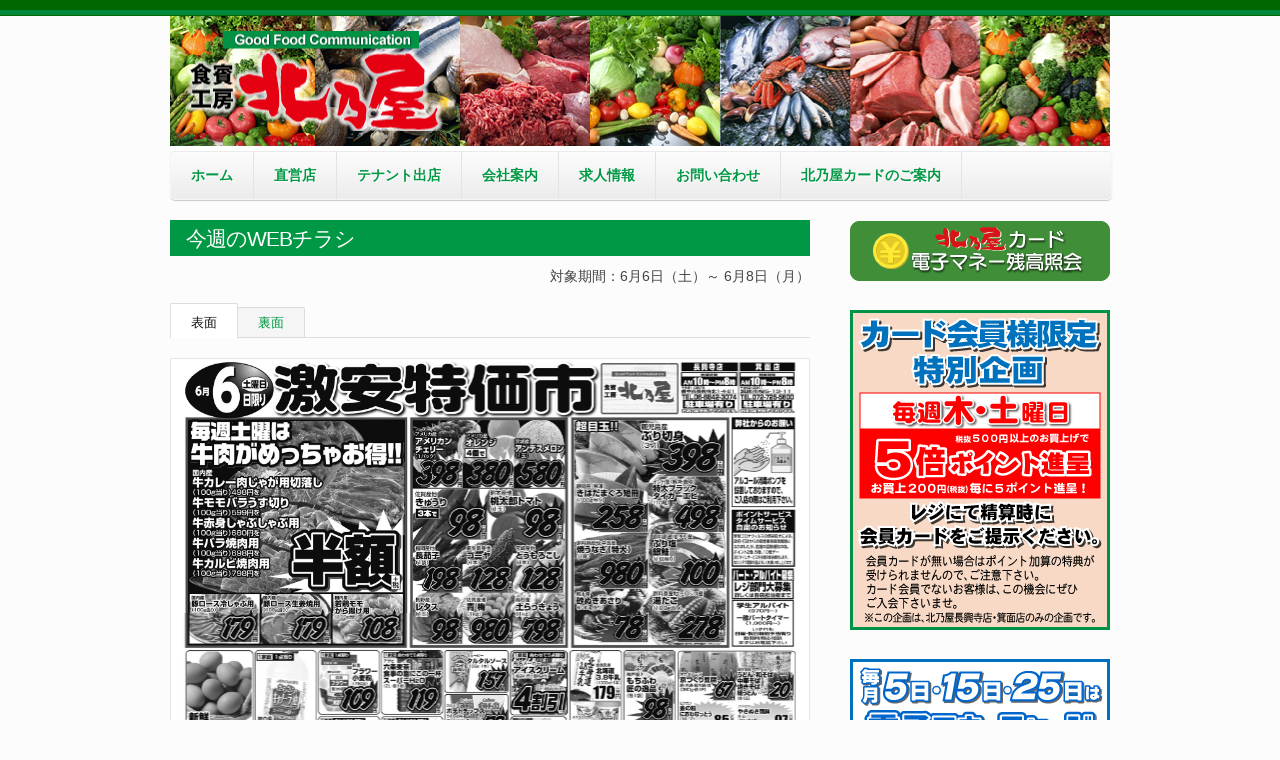

--- FILE ---
content_type: text/html; charset=UTF-8
request_url: https://super-kitanoya.jp/flyer/202006058967/
body_size: 9028
content:
<!doctype html>
<!--[if lt IE 7 ]><html class="ie ie6" lang="ja"> <![endif]-->
<!--[if IE 7 ]><html class="ie ie7" lang="ja"> <![endif]-->
<!--[if IE 8 ]><html class="ie ie8" lang="ja"> <![endif]-->
<!--[if IE 9 ]><html class="ie ie9" lang="ja"> <![endif]-->
<!--[if (gte IE 10)|!(IE)]><!--><html lang="ja"> <!--<![endif]-->

<head>
<meta charset="UTF-8">
<!--[if IE]><meta http-equiv='X-UA-Compatible' content='IE=edge,chrome=1'><![endif]-->

<title>食賓工房北乃屋の最新WEBチラシ（2020年6月6日） | 食賓工房 北乃屋</title>

<link rel="profile" href="http://gmpg.org/xfn/11">

<link rel="pingback" href="https://super-kitanoya.jp/xmlrpc.php">

<!--[if lt IE 9]>
	<script src="http://html5shim.googlecode.com/svn/trunk/html5.js"></script>
	<script src="http://css3-mediaqueries-js.googlecode.com/svn/trunk/css3-mediaqueries.js"></script>
<![endif]-->

<!-- Add CSS3 PIE Rules for IE 7-9
================================================== -->
<!--[if IE]>
<style type="text/css">
html.ie #navigation,
html.ie a.button,
html.ie .cta,
html.ie .wp-caption,
html.ie #breadcrumbs,
html.ie a.more-link,
html.ie .gallery .gallery-item img,
html.ie .gallery .gallery-item img.thumbnail,
html.ie .widget-container,
html.ie #author-info {behavior: url("https://super-kitanoya.jp/wp-content/themes/kitanoya/PIE.php");position: relative;}</style>
<![endif]-->

<!-- Mobile Specific Metas
================================================== -->
<meta name="viewport" content="width=device-width, initial-scale=1, maximum-scale=1" />



	  
<!-- All in One SEO Pack 3.2.10 によって Michael Torbert の Semper Fi Web Design[455,500] -->
<meta name="description"  content="食賓工房北乃屋のWEBチラシでは、最新の折り込みチラシ情報を掲載中！お得な目玉商品から1日限定商品まで、さまざまな商品がございますので、ぜひお見逃しなく！" />

<script type="application/ld+json" class="aioseop-schema">{"@context":"https://schema.org","@graph":[{"@type":"Organization","@id":"https://super-kitanoya.jp/#organization","url":"https://super-kitanoya.jp/","name":"\u98df\u8cd3\u5de5\u623f \u5317\u4e43\u5c4b","sameAs":[]},{"@type":"WebSite","@id":"https://super-kitanoya.jp/#website","url":"https://super-kitanoya.jp/","name":"\u98df\u8cd3\u5de5\u623f \u5317\u4e43\u5c4b","publisher":{"@id":"https://super-kitanoya.jp/#organization"}},{"@type":"WebPage","@id":"https://super-kitanoya.jp/flyer/202006058967/#webpage","url":"https://super-kitanoya.jp/flyer/202006058967/","inLanguage":"ja","name":"\u98df\u8cd3\u5de5\u623f\u5317\u4e43\u5c4b\u306e\u6700\u65b0WEB\u30c1\u30e9\u30b7\uff082020\u5e746\u67086\u65e5\uff09","isPartOf":{"@id":"https://super-kitanoya.jp/#website"},"image":{"@type":"ImageObject","@id":"https://super-kitanoya.jp/flyer/202006058967/#primaryimage","url":"https://super-kitanoya.jp/wp-content/uploads/2020/06/20200606_Front.jpg","width":2000,"height":1418},"primaryImageOfPage":{"@id":"https://super-kitanoya.jp/flyer/202006058967/#primaryimage"},"datePublished":"2020-06-05T08:30:07+00:00","dateModified":"2020-06-02T13:44:40+00:00","description":"\u98df\u8cd3\u5de5\u623f\u5317\u4e43\u5c4b\u306eWEB\u30c1\u30e9\u30b7\u3067\u306f\u3001\u6700\u65b0\u306e\u6298\u308a\u8fbc\u307f\u30c1\u30e9\u30b7\u60c5\u5831\u3092\u63b2\u8f09\u4e2d\uff01\u304a\u5f97\u306a\u76ee\u7389\u5546\u54c1\u304b\u30891\u65e5\u9650\u5b9a\u5546\u54c1\u307e\u3067\u3001\u3055\u307e\u3056\u307e\u306a\u5546\u54c1\u304c\u3054\u3056\u3044\u307e\u3059\u306e\u3067\u3001\u305c\u3072\u304a\u898b\u9003\u3057\u306a\u304f\uff01"},{"@type":"Article","@id":"https://super-kitanoya.jp/flyer/202006058967/#article","isPartOf":{"@id":"https://super-kitanoya.jp/flyer/202006058967/#webpage"},"author":{"@id":"https://super-kitanoya.jp/author/kitanoya/#author"},"headline":"\u98df\u8cd3\u5de5\u623f\u5317\u4e43\u5c4b\u306e\u6700\u65b0WEB\u30c1\u30e9\u30b7\uff082020\u5e746\u67086\u65e5\uff09","datePublished":"2020-06-05T08:30:07+00:00","dateModified":"2020-06-02T13:44:40+00:00","commentCount":0,"mainEntityOfPage":{"@id":"https://super-kitanoya.jp/flyer/202006058967/#webpage"},"publisher":{"@id":"https://super-kitanoya.jp/#organization"},"articleSection":"\u98df\u8cd3\u5de5\u623f\u5317\u4e43\u5c4b\u306e\u30c1\u30e9\u30b7","image":{"@type":"ImageObject","@id":"https://super-kitanoya.jp/flyer/202006058967/#primaryimage","url":"https://super-kitanoya.jp/wp-content/uploads/2020/06/20200606_Front.jpg","width":2000,"height":1418}},{"@type":"Person","@id":"https://super-kitanoya.jp/author/kitanoya/#author","name":"\u5317\u4e43\u5c4b","sameAs":[],"image":{"@type":"ImageObject","@id":"https://super-kitanoya.jp/#personlogo","url":"https://secure.gravatar.com/avatar/d289f67afbd10afabe95cae4e8e17c7b?s=96&d=mm&r=g","width":96,"height":96,"caption":"\u5317\u4e43\u5c4b"}}]}</script>
<link rel="canonical" href="https://super-kitanoya.jp/flyer/202006058967/" />
			<script type="text/javascript" >
				window.ga=window.ga||function(){(ga.q=ga.q||[]).push(arguments)};ga.l=+new Date;
				ga('create', 'UA-50214620-1', 'auto');
				// Plugins
				
				ga('send', 'pageview');
			</script>
			<script async src="https://www.google-analytics.com/analytics.js"></script>
			<!-- All in One SEO Pack -->
<link rel='dns-prefetch' href='//s.w.org' />
<link rel="alternate" type="application/rss+xml" title="食賓工房 北乃屋 &raquo; フィード" href="https://super-kitanoya.jp/feed/" />
<link rel="alternate" type="application/rss+xml" title="食賓工房 北乃屋 &raquo; コメントフィード" href="https://super-kitanoya.jp/comments/feed/" />
		<script type="text/javascript">
			window._wpemojiSettings = {"baseUrl":"https:\/\/s.w.org\/images\/core\/emoji\/2.3\/72x72\/","ext":".png","svgUrl":"https:\/\/s.w.org\/images\/core\/emoji\/2.3\/svg\/","svgExt":".svg","source":{"concatemoji":"https:\/\/super-kitanoya.jp\/wp-includes\/js\/wp-emoji-release.min.js?ver=4.8.25"}};
			!function(t,a,e){var r,i,n,o=a.createElement("canvas"),l=o.getContext&&o.getContext("2d");function c(t){var e=a.createElement("script");e.src=t,e.defer=e.type="text/javascript",a.getElementsByTagName("head")[0].appendChild(e)}for(n=Array("flag","emoji4"),e.supports={everything:!0,everythingExceptFlag:!0},i=0;i<n.length;i++)e.supports[n[i]]=function(t){var e,a=String.fromCharCode;if(!l||!l.fillText)return!1;switch(l.clearRect(0,0,o.width,o.height),l.textBaseline="top",l.font="600 32px Arial",t){case"flag":return(l.fillText(a(55356,56826,55356,56819),0,0),e=o.toDataURL(),l.clearRect(0,0,o.width,o.height),l.fillText(a(55356,56826,8203,55356,56819),0,0),e===o.toDataURL())?!1:(l.clearRect(0,0,o.width,o.height),l.fillText(a(55356,57332,56128,56423,56128,56418,56128,56421,56128,56430,56128,56423,56128,56447),0,0),e=o.toDataURL(),l.clearRect(0,0,o.width,o.height),l.fillText(a(55356,57332,8203,56128,56423,8203,56128,56418,8203,56128,56421,8203,56128,56430,8203,56128,56423,8203,56128,56447),0,0),e!==o.toDataURL());case"emoji4":return l.fillText(a(55358,56794,8205,9794,65039),0,0),e=o.toDataURL(),l.clearRect(0,0,o.width,o.height),l.fillText(a(55358,56794,8203,9794,65039),0,0),e!==o.toDataURL()}return!1}(n[i]),e.supports.everything=e.supports.everything&&e.supports[n[i]],"flag"!==n[i]&&(e.supports.everythingExceptFlag=e.supports.everythingExceptFlag&&e.supports[n[i]]);e.supports.everythingExceptFlag=e.supports.everythingExceptFlag&&!e.supports.flag,e.DOMReady=!1,e.readyCallback=function(){e.DOMReady=!0},e.supports.everything||(r=function(){e.readyCallback()},a.addEventListener?(a.addEventListener("DOMContentLoaded",r,!1),t.addEventListener("load",r,!1)):(t.attachEvent("onload",r),a.attachEvent("onreadystatechange",function(){"complete"===a.readyState&&e.readyCallback()})),(r=e.source||{}).concatemoji?c(r.concatemoji):r.wpemoji&&r.twemoji&&(c(r.twemoji),c(r.wpemoji)))}(window,document,window._wpemojiSettings);
		</script>
		<style type="text/css">
img.wp-smiley,
img.emoji {
	display: inline !important;
	border: none !important;
	box-shadow: none !important;
	height: 1em !important;
	width: 1em !important;
	margin: 0 .07em !important;
	vertical-align: -0.1em !important;
	background: none !important;
	padding: 0 !important;
}
</style>
<link rel='stylesheet' id='contact-form-7-css'  href='https://super-kitanoya.jp/wp-content/plugins/contact-form-7/includes/css/styles.css?ver=5.0.5' type='text/css' media='all' />
<link rel='stylesheet' id='meteor-slides-css'  href='https://super-kitanoya.jp/wp-content/plugins/meteor-slides/css/meteor-slides.css?ver=1.0' type='text/css' media='all' />
<link rel='stylesheet' id='wp-lightbox-2.min.css-css'  href='https://super-kitanoya.jp/wp-content/plugins/wp-lightbox-2/styles/lightbox.min.css?ver=1.3.4' type='text/css' media='all' />
<link rel='stylesheet' id='dashicons-css'  href='https://super-kitanoya.jp/wp-includes/css/dashicons.min.css?ver=4.8.25' type='text/css' media='all' />
<link rel='stylesheet' id='skeleton-css'  href='https://super-kitanoya.jp/wp-content/themes/smpl_skeleton/css/skeleton-960.css?ver=2.0.0' type='text/css' media='screen, projection' />
<link rel='stylesheet' id='theme-css'  href='https://super-kitanoya.jp/wp-content/themes/kitanoya/style.css?ver=2.0.0' type='text/css' media='screen, projection' />
<link rel='stylesheet' id='layout-css'  href='https://super-kitanoya.jp/wp-content/themes/smpl_skeleton/css/layout.css?ver=2.0.0' type='text/css' media='screen, projection' />
<link rel='stylesheet' id='formalize-css'  href='https://super-kitanoya.jp/wp-content/themes/smpl_skeleton/css/formalize.css?ver=2.0.0' type='text/css' media='screen, projection' />
<link rel='stylesheet' id='superfish-css'  href='https://super-kitanoya.jp/wp-content/themes/smpl_skeleton/css/superfish.css?ver=2.0.0' type='text/css' media='screen, projection' />
<script type='text/javascript' src='https://super-kitanoya.jp/wp-includes/js/jquery/jquery.js?ver=1.12.4'></script>
<script type='text/javascript' src='https://super-kitanoya.jp/wp-includes/js/jquery/jquery-migrate.min.js?ver=1.4.1'></script>
<script type='text/javascript' src='https://super-kitanoya.jp/wp-content/plugins/meteor-slides/js/jquery.cycle.all.js?ver=4.8.25'></script>
<script type='text/javascript' src='https://super-kitanoya.jp/wp-content/plugins/meteor-slides/js/jquery.metadata.v2.js?ver=4.8.25'></script>
<script type='text/javascript' src='https://super-kitanoya.jp/wp-content/plugins/meteor-slides/js/jquery.touchwipe.1.1.1.js?ver=4.8.25'></script>
<script type='text/javascript'>
/* <![CDATA[ */
var meteorslidessettings = {"meteorslideshowspeed":"2000","meteorslideshowduration":"5000","meteorslideshowheight":"480","meteorslideshowwidth":"640","meteorslideshowtransition":"fade"};
/* ]]> */
</script>
<script type='text/javascript' src='https://super-kitanoya.jp/wp-content/plugins/meteor-slides/js/slideshow.js?ver=4.8.25'></script>
<script type='text/javascript' src='https://super-kitanoya.jp/wp-content/themes/kitanoya/smoothZoom/jquery.smoothZoom.js?ver=1.6.9'></script>
<script type='text/javascript' src='https://super-kitanoya.jp/wp-content/plugins/standard-widget-extensions/js/jquery.cookie.js?ver=4.8.25'></script>
<link rel='https://api.w.org/' href='https://super-kitanoya.jp/wp-json/' />
<link rel="EditURI" type="application/rsd+xml" title="RSD" href="https://super-kitanoya.jp/xmlrpc.php?rsd" />
<link rel="wlwmanifest" type="application/wlwmanifest+xml" href="https://super-kitanoya.jp/wp-includes/wlwmanifest.xml" /> 
<link rel='prev' title='レジ袋有料化のお知らせ' href='https://super-kitanoya.jp/news/kitanoya/202006038971/' />
<link rel='next' title='食賓工房北乃屋の最新WEBチラシ（2020年6月9日）' href='https://super-kitanoya.jp/flyer/202006088980/' />
<meta name="generator" content="WordPress 4.8.25" />
<link rel='shortlink' href='https://super-kitanoya.jp/?p=8967' />
<link rel="alternate" type="application/json+oembed" href="https://super-kitanoya.jp/wp-json/oembed/1.0/embed?url=https%3A%2F%2Fsuper-kitanoya.jp%2Fflyer%2F202006058967%2F" />
<link rel="alternate" type="text/xml+oembed" href="https://super-kitanoya.jp/wp-json/oembed/1.0/embed?url=https%3A%2F%2Fsuper-kitanoya.jp%2Fflyer%2F202006058967%2F&#038;format=xml" />
<script type="text/javascript">
	jQuery(document).ready(function(){
		jQuery('img[usemap]').rwdImageMaps();
	});
</script>
<style type="text/css">
	img[usemap] { max-width: 100%; height: auto; }
</style>

<style type="text/css">
        .hm-swe-resize-message {
        height: 50%;
        width: 50%;
        margin: auto;
        position: absolute;
        top: 0; left: 0; bottom: 0; right: 0;
        z-index: 99999;

        color: white;
    }

    .hm-swe-modal-background {
        position: fixed;
        top: 0; left: 0; 	bottom: 0; right: 0;
        background: none repeat scroll 0% 0% rgba(0, 0, 0, 0.85);
        z-index: 99998;
        display: none;
    }
</style>
    
</head>
<body class="post-template-default single single-post postid-8967 single-format-standard sidebar-right">

<div id="wrap" class="container"><div id="header" class="sixteen columns">
<div class="inner">
<div id="site-title" class="graphic"><a href="https://super-kitanoya.jp/" title="食賓工房 北乃屋">食賓工房 北乃屋</a></div>
<span class="site-desc graphic">青果・鮮魚・精肉・食品・日用品のことなら、食賓工房 北乃屋へ！</span>
</div>
</div>
<!--/#header-->
<div id="navigation" class="row sixteen columns"><div class="menu-header"><ul id="menu-primary" class="menu"><li id="menu-item-142" class="menu-item menu-item-type-custom menu-item-object-custom menu-item-home menu-item-142"><a href="https://super-kitanoya.jp/">ホーム</a></li>
<li id="menu-item-4116" class="menu-item menu-item-type-post_type menu-item-object-page menu-item-has-children menu-item-4116"><a href="https://super-kitanoya.jp/shop/">直営店</a>
<ul  class="sub-menu">
	<li id="menu-item-144" class="menu-item menu-item-type-post_type menu-item-object-page menu-item-144"><a href="https://super-kitanoya.jp/chokoji/">長興寺店</a></li>
	<li id="menu-item-145" class="menu-item menu-item-type-post_type menu-item-object-page menu-item-145"><a href="https://super-kitanoya.jp/minoh/">箕面店</a></li>
</ul>
</li>
<li id="menu-item-4115" class="menu-item menu-item-type-post_type menu-item-object-page menu-item-has-children menu-item-4115"><a href="https://super-kitanoya.jp/tenant/">テナント出店</a>
<ul  class="sub-menu">
	<li id="menu-item-1430" class="menu-item menu-item-type-post_type menu-item-object-page menu-item-1430"><a href="https://super-kitanoya.jp/moriguchi/">守口ベイはしば店</a></li>
</ul>
</li>
<li id="menu-item-143" class="menu-item menu-item-type-post_type menu-item-object-page menu-item-143"><a href="https://super-kitanoya.jp/company/">会社案内</a></li>
<li id="menu-item-557" class="menu-item menu-item-type-post_type menu-item-object-page menu-item-557"><a href="https://super-kitanoya.jp/recruit/">求人情報</a></li>
<li id="menu-item-242" class="menu-item menu-item-type-post_type menu-item-object-page menu-item-242"><a href="https://super-kitanoya.jp/contact/">お問い合わせ</a></li>
<li id="menu-item-9861" class="menu-item menu-item-type-post_type menu-item-object-page menu-item-9861"><a href="https://super-kitanoya.jp/kitanoya_card/">北乃屋カードのご案内</a></li>
</ul></div></div><!--/#navigation--><a id="top"></a><div id="content" class="eleven columns">

<div id="post-8967" class="single post-8967 post type-post status-publish format-standard has-post-thumbnail hentry category-flyer">
	<h1 class="entry-title">食賓工房北乃屋の最新WEBチラシ（2020年6月6日）</h1>
	<div class="entry-meta">
		<span class="dashicons dashicons-calendar-alt"></span> <a href="https://super-kitanoya.jp/flyer/202006058967/" title="17:30" rel="bookmark"><span class="entry-date">2020年6月5日</span></a> <span class="dashicons dashicons-category"></span> <a href="https://super-kitanoya.jp/category/flyer/" rel="category tag">食賓工房北乃屋のチラシ</a>	</div><!-- .entry-meta -->

	<div class="entry-content">
	<h2 class="flyer">今週のWEBチラシ</h2>
<p class="right">対象期間：6月6日（土）～ 6月8日（月）</p>

<!-- the tabs --><ul class="tabs"><li><a href="#t1">表面</a></li>
<li><a href="#t2">裏面</a></li></ul>
<!-- tab "panes" --><ul class="tabs-content"><li id="t1Tab">
<img id="front" src="https://super-kitanoya.jp/wp-content/uploads/2020/06/20200606_Front.jpg" alt="" />
</li>
<li id="t2Tab">
<img id="back" src="https://super-kitanoya.jp/wp-content/uploads/2020/06/20200606_Back.jpg" alt="" />

</li></ul>

<p class="indent1 smoothZoom">※マウスのホイール操作で拡大・縮小、 “＋”をクリックすると拡大、“－”をクリックすると縮小、ドラッグで移動することができます。</p>
<div class="one_half">
<div class="button large center"><a class="button green" href="https://super-kitanoya.jp/wp-content/uploads/2020/06/20200606_Front.jpg" rel="nobox" rel="lightbox[8967]">表面全体を見る</a></div>
</div>
<div class="one_half last">
<div class="button large center"><a class="button green" href="https://super-kitanoya.jp/wp-content/uploads/2020/06/20200606_Back.jpg" rel="nobox" rel="lightbox[8967]">裏面全体を見る</a></div>
</div><div class="clear"></div>

<small>★超目玉数量制限は一家庭単位の数量制限となっていますのでご了承下さい。
★チラシの表示価格は税抜価格（本体価格）となっております。
★広告の写真はすべてイメージ図です。
★広告の商品は十分に取り揃えておりますが、万一品切れの節はご容赦下さい。</small>

<script>// <![CDATA[
	jQuery(function($){
		$('#front').smoothZoom({
			width: 640,
			height: 439,
			pan_BUTTONS_SHOW: "NO",
			button_ALIGN: "bottom left",
			responsive: true,
			responsive_maintain_ratio: true,
			zoom_MAX:250
		});
	});
// ]]&gt;</script>
<script>// <![CDATA[
	jQuery(function($){
		$('#back').smoothZoom({
			width: 640,
			height: 439,
			pan_BUTTONS_SHOW: "NO",
			button_ALIGN: "bottom left",
			responsive: true,
			responsive_maintain_ratio: true,
			zoom_MAX:250
		});
	});
// ]]&gt;</script>	</div><!-- .entry-content -->

	<div class="entry-utility">
		<span class="dashicons dashicons-admin-users"></span> <span class="author vcard"><a class="url fn n" href="https://super-kitanoya.jp/author/kitanoya/" title="View all posts by 北乃屋">北乃屋</a></span>	</div><!-- .entry-utility -->

	<div class="clear"></div>

</div><!-- #post-## -->


	<div id="comments">

<!-- You can start editing here. -->



</div>

		</div><!-- /.columns (#content) -->
<div id="sidebar" class="five columns" role="complementary">
	<ul>
<!--
		<li id="qrcode" class="widget-container widget_QRcode">
			<img class="scale-with-grid" src="https://super-kitanoya.jp/wp-content/themes/kitanoya/images/QRcode.gif" alt="QRcode" width="123" height="123" />
			<p><br />←スマホ・携帯電話からのアクセスは、コチラから！</p>
			<div class="clear"></div>
		</li>
-->

		<li id="side-ppsys" class="widget-container widget-kppsys">
			<a href="https://nir001.ppsys.jp/ZZ163DZIVX/PcCard/login?sid=50b7thfdrm3hcdg39hri3fo886" target="_blank" rel="noopener noreferrer"><img src="https://super-kitanoya.jp/wp-content/uploads/2022/02/KitanoyaCard_ppsys.png" alt="" width="260" height="60" class="aligncenter size-full overwhite" /></a>
		</li>

<!-- 一時的に非表示
		<li id="side-pork" class="widget-container widget-pork">
			<a href="https://super-kitanoya.jp/bananapinepork/"><img src="https://super-kitanoya.jp/wp-content/uploads/2022/04/bananapinepork_sidebanner.png" alt="" width="260" height="40" class="aligncenter size-full overwhite" /></a>
		</li>
-->
<!--
		<li id="side-chirashi" class="widget-container widget-chirashi">
			<img src="https://super-kitanoya.jp/wp-content/uploads/2025/09/1f9878ed035a0464b754b5edb8582e20.png" alt="" width="260" height="300" class="aligncenter size-full" />
		</li>
-->
		<li id="side-promotion" class="widget-container widget-promotion">
			<img src="https://super-kitanoya.jp/wp-content/uploads/2022/10/PointPromotion-Side202210.png" alt="" width="260" height="320" class="aligncenter size-full" />
		</li>

		<li id="side-cbd5" class="widget-container widget-cbd5">
			<img src="https://super-kitanoya.jp/wp-content/uploads/2021/09/Charge_bonus_days_with_5.png" alt="" width="260" height="300" class="aligncenter size-full" />
		</li>

		<li id="side-creditcard" class="widget-container widget-creditcard">
			<img src="https://super-kitanoya.jp/wp-content/uploads/2019/04/CreditCard_s.png" alt="" width="260" height="260" class="aligncenter size-full" /></a>
		</li>

		<li id="side-bluechip" class="widget-container widget-bluechip">
			<a href="https://bc-onlineshop.com/corporate/use_index.html"><img src="https://super-kitanoya.jp/wp-content/uploads/2018/03/BluechipLogo.png" alt="ブルーチップ" width="260" height="100" class="aligncenter size-full overwhite" /></a>
		</li>

		<li id="side-line" class="widget-container widget-line">
			<a href="https://super-kitanoya.jp/news/kitanoya/201707245960/"><img src="https://super-kitanoya.jp/wp-content/uploads/2018/03/LINE_sidebanner.png" alt="LINE@はじめました！" width="260" height="150" class="aligncenter size-full overwhite" /></a>
		</li>

		<li id="side-recent-news" class="widget-container widget-recent-news">
			<h3 class="widget-title"><a href="https://super-kitanoya.jp/category/news/" >最新情報</a></h3>
			<ul class="side-box side-news"><li>2026-01-01&nbsp;&nbsp;<a href="https://super-kitanoya.jp/category/news/kitanoya/">北乃屋</a><br /><a href="https://super-kitanoya.jp/news/kitanoya/2026010113840/">2026年 お客様へ新年のごあいさつ</a></li>
</dl><li>2025-12-26&nbsp;&nbsp;<a href="https://super-kitanoya.jp/category/news/kitanoya/">北乃屋</a><br /><a href="https://super-kitanoya.jp/news/kitanoya/2025122613839/">2025年 お客様へ年末のごあいさつ</a></li>
</dl><li>2025-12-20&nbsp;&nbsp;<a href="https://super-kitanoya.jp/category/news/kitanoya/">北乃屋</a><br /><a href="https://super-kitanoya.jp/news/kitanoya/2025122013822/">2025-2026 年末年始営業のご案内</a></li>
</dl><li>2025-11-22&nbsp;&nbsp;<a href="https://super-kitanoya.jp/category/news/kitanoya/">北乃屋</a><br /><a href="https://super-kitanoya.jp/news/kitanoya/2025112213736/">1年間の感謝を込めて「2025年歳末お客様感謝企画」のお知らせ</a></li>
</dl><li>2025-11-22&nbsp;&nbsp;<a href="https://super-kitanoya.jp/category/news/kitanoya/">北乃屋</a><br /><a href="https://super-kitanoya.jp/news/kitanoya/2025112213735/">北乃屋特製「2026年オリジナルカレンダー」販売中！</a></li>
</dl></ul>		</li>

<!--
		<li id="card" class="widget-container widget_card">
			<a href="https://super-kitanoya.jp/rainbowcard/"><img class="scale-with-grid overwhite" src="https://super-kitanoya.jp/wp-content/themes/kitanoya/images/banner_rainbowcard.png" alt="北乃屋レインボーカード" /></a>
		</li>
-->

		<li id="flyer" class="widget-container widget_flyer">
			<h3 class="widget-title">今週のチラシ</h3>
				
	<div class="flyer"><a href="https://super-kitanoya.jp/flyer/2026020213920/"><img class="scale-with-grid overwhite" src="https://super-kitanoya.jp/wp-content/uploads/2026/01/20260203_Front-320x227.jpg" title='食賓工房北乃屋の最新WEBチラシ（2026年2月3日）' /></a></div>

			</li>

<!--
		<li id="shop" class="widget-container widget_shop">
			<h3 class="widget-title">店舗一覧</h3>
			<div><a href="https://super-kitanoya.jp/chokoji/"><img class="scale-with-grid overwhite" src="https://super-kitanoya.jp/wp-content/themes/kitanoya/images/chokoji_logo.png" alt="長興寺店" /></a></div>
			<div><a href="https://super-kitanoya.jp/minoh/"><img class="scale-with-grid overwhite" src="https://super-kitanoya.jp/wp-content/themes/kitanoya/images/minoh_logo.png" alt="箕面店"" /></a></div>
		</li>
	</ul>
-->

		<ul>
			<li id="text-8" class="widget-container widget_text">			<div class="textwidget"></div>
		</li>		</ul>


</div><!-- #sidebar --><div class="clear"></div><div id="footer" class="noborder sixteen columns">
<div id="footermenu" class="menu-primary-container"><ul id="menu-primary-1" class="menu"><li class="menu-item menu-item-type-custom menu-item-object-custom menu-item-home menu-item-142"><a href="https://super-kitanoya.jp/">ホーム</a><span> | </span></li>
<li class="menu-item menu-item-type-post_type menu-item-object-page menu-item-has-children menu-item-4116"><a href="https://super-kitanoya.jp/shop/">直営店</a><span> | </span></li>
<li class="menu-item menu-item-type-post_type menu-item-object-page menu-item-has-children menu-item-4115"><a href="https://super-kitanoya.jp/tenant/">テナント出店</a><span> | </span></li>
<li class="menu-item menu-item-type-post_type menu-item-object-page menu-item-143"><a href="https://super-kitanoya.jp/company/">会社案内</a><span> | </span></li>
<li class="menu-item menu-item-type-post_type menu-item-object-page menu-item-557"><a href="https://super-kitanoya.jp/recruit/">求人情報</a><span> | </span></li>
<li class="menu-item menu-item-type-post_type menu-item-object-page menu-item-242"><a href="https://super-kitanoya.jp/contact/">お問い合わせ</a><span> | </span></li>
<li class="menu-item menu-item-type-post_type menu-item-object-page menu-item-9861"><a href="https://super-kitanoya.jp/kitanoya_card/">北乃屋カードのご案内</a><span> | </span></li>
</ul></div><div class="clear"></div><div id="credits"><a href="https://super-kitanoya.jp/wp-admin/" class="login">■</a> Copyright &copy; 2014-2023 <a href="https://super-kitanoya.jp/" title="食賓工房 北乃屋">食賓工房 北乃屋</a> All Rights Reserved. <a href="http://cyber-field.xsrv.jp/ra_kitanoya/analyze/index.php" class="login">■</a></div></div><!--/#footer-->
</div><!--/#wrap.container-->
<script type='text/javascript' src='https://super-kitanoya.jp/wp-content/themes/smpl_skeleton/javascripts/app.js?ver=1.2.3'></script>
<script type='text/javascript' src='https://super-kitanoya.jp/wp-content/themes/smpl_skeleton/javascripts/superfish.js?ver=1.2.3'></script>
<script type='text/javascript' src='https://super-kitanoya.jp/wp-content/themes/smpl_skeleton/javascripts/jquery.formalize.min.js?ver=1.2.3'></script>
<script type='text/javascript'>
/* <![CDATA[ */
var wpcf7 = {"apiSettings":{"root":"https:\/\/super-kitanoya.jp\/wp-json\/contact-form-7\/v1","namespace":"contact-form-7\/v1"},"recaptcha":{"messages":{"empty":"\u3042\u306a\u305f\u304c\u30ed\u30dc\u30c3\u30c8\u3067\u306f\u306a\u3044\u3053\u3068\u3092\u8a3c\u660e\u3057\u3066\u304f\u3060\u3055\u3044\u3002"}}};
/* ]]> */
</script>
<script type='text/javascript' src='https://super-kitanoya.jp/wp-content/plugins/contact-form-7/includes/js/scripts.js?ver=5.0.5'></script>
<script type='text/javascript' src='https://super-kitanoya.jp/wp-content/plugins/responsive-image-maps/jquery.rwdImageMaps.min.js?ver=1.5'></script>
<script type='text/javascript'>
/* <![CDATA[ */
var JQLBSettings = {"fitToScreen":"1","resizeSpeed":"400","displayDownloadLink":"0","navbarOnTop":"0","loopImages":"","resizeCenter":"","marginSize":"100","linkTarget":"_self","help":"","prevLinkTitle":"previous image","nextLinkTitle":"next image","prevLinkText":"\u00ab Previous","nextLinkText":"Next \u00bb","closeTitle":"close image gallery","image":"Image ","of":" of ","download":"Download","jqlb_overlay_opacity":"80","jqlb_overlay_color":"#000000","jqlb_overlay_close":"1","jqlb_border_width":"10","jqlb_border_color":"#ffffff","jqlb_border_radius":"0","jqlb_image_info_background_transparency":"100","jqlb_image_info_bg_color":"#ffffff","jqlb_image_info_text_color":"#000000","jqlb_image_info_text_fontsize":"10","jqlb_show_text_for_image":"1","jqlb_next_image_title":"next image","jqlb_previous_image_title":"previous image","jqlb_next_button_image":"https:\/\/super-kitanoya.jp\/wp-content\/plugins\/wp-lightbox-2\/styles\/images\/next.gif","jqlb_previous_button_image":"https:\/\/super-kitanoya.jp\/wp-content\/plugins\/wp-lightbox-2\/styles\/images\/prev.gif","jqlb_maximum_width":"","jqlb_maximum_height":"","jqlb_show_close_button":"1","jqlb_close_image_title":"close image gallery","jqlb_close_image_max_heght":"22","jqlb_image_for_close_lightbox":"https:\/\/super-kitanoya.jp\/wp-content\/plugins\/wp-lightbox-2\/styles\/images\/closelabel.gif","jqlb_keyboard_navigation":"1","jqlb_popup_size_fix":"0"};
/* ]]> */
</script>
<script type='text/javascript' src='https://super-kitanoya.jp/wp-content/plugins/wp-lightbox-2/wp-lightbox-2.min.js?ver=1.3.4.1'></script>
<script type='text/javascript'>
/* <![CDATA[ */
var swe = {"buttonplusurl":"url(https:\/\/super-kitanoya.jp\/wp-content\/plugins\/standard-widget-extensions\/images\/plus.gif)","buttonminusurl":"url(https:\/\/super-kitanoya.jp\/wp-content\/plugins\/standard-widget-extensions\/images\/minus.gif)","maincol_id":"content","sidebar_id":"sidebar","widget_class":"widget-container","readable_js":"","heading_marker":"1","scroll_stop":"1","accordion_widget":"","single_expansion":"","initially_collapsed":"1","heading_string":"h3","proportional_sidebar":"0","disable_iflt":"767","accordion_widget_areas":[""],"scroll_mode":"1","ignore_footer":"","custom_selectors":["#sidebar .widget-container"],"slide_duration":"400","recalc_after":"5","recalc_count":"2","header_space":"0","enable_reload_me":"0","float_attr_check_mode":"","sidebar_id2":"","proportional_sidebar2":"0","disable_iflt2":"0","float_attr_check_mode2":"","msg_reload_me":"\u898b\u3084\u3059\u3044\u30ec\u30a4\u30a2\u30a6\u30c8\u3092\u4fdd\u3064\u305f\u3081\u306b\u30da\u30fc\u30b8\u3092\u518d\u30ed\u30fc\u30c9\u3057\u3066\u3044\u305f\u3060\u3051\u307e\u3059\u304b\uff1f","msg_reload":"\u518d\u30ed\u30fc\u30c9\u3059\u308b","msg_continue":"\u518d\u30ed\u30fc\u30c9\u305b\u305a\u306b\u7d9a\u884c"};
/* ]]> */
</script>
<script type='text/javascript' src='https://super-kitanoya.jp/wp-content/plugins/standard-widget-extensions/js/standard-widget-extensions.min.js?ver=4.8.25'></script>
<script type='text/javascript' src='https://super-kitanoya.jp/wp-includes/js/wp-embed.min.js?ver=4.8.25'></script>
<script type="text/javascript" src="http://cyber-field.xsrv.jp/ra_kitanoya/script.php"></script><noscript><p><img src="http://cyber-field.xsrv.jp/ra_kitanoya/track.php" alt="" width="1" height="1" /></p></noscript>
</body>
</html>
